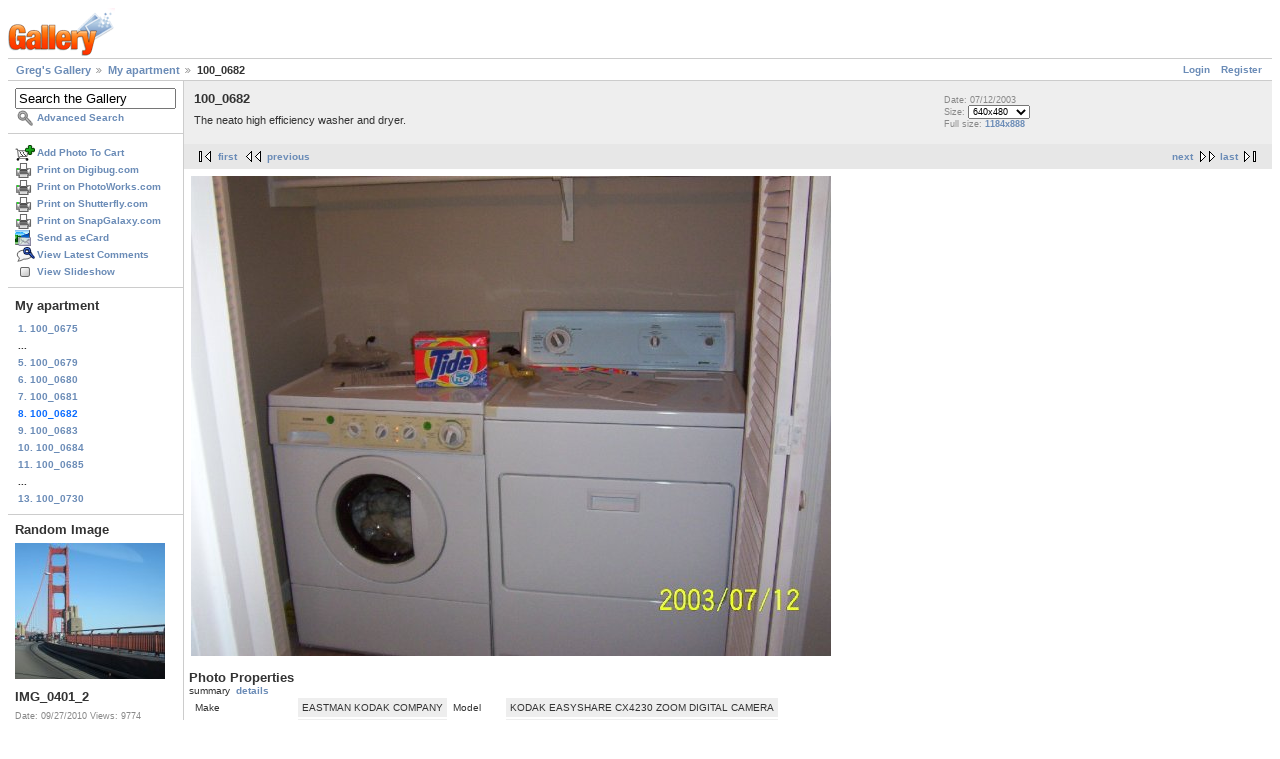

--- FILE ---
content_type: text/html; charset=UTF-8
request_url: https://gregstoll.dyndns.org/gallery2/v/apartment/100_0682.jpg.html
body_size: 3293
content:
<!DOCTYPE html PUBLIC "-//W3C//DTD XHTML 1.0 Strict//EN" "http://www.w3.org/TR/xhtml1/DTD/xhtml1-strict.dtd">
<html lang="en-US" xmlns="http://www.w3.org/1999/xhtml">
<head>
<link rel="stylesheet" type="text/css" href="/gallery2/main.php?g2_view=imageframe.CSS&amp;g2_frames=none"/>

<link rel="stylesheet" type="text/css" href="/gallery2/modules/core/data/gallery.css"/>
<link rel="stylesheet" type="text/css" href="/gallery2/modules/icons/iconpacks/paularmstrongdesigns/icons.css"/>
<link rel="alternate" type="application/rss+xml" title="Photo RSS" href="/gallery2/main.php?g2_view=slideshow.SlideshowMediaRss&amp;g2_itemId=2326"/>
<script type="text/javascript" src="https://gregstoll.dyndns.org/gallery2/main.php?g2_view=core.CombinedJavascript&amp;g2_key=fa95332dfcc53544ae3688a835fdd98b"></script>
<script type="text/javascript" src="/gallery2/main.php?g2_view=slideshow.DownloadPicLens&amp;g2_file=js&amp;g2_v=1.3.1.14221"></script>
<meta http-equiv="Content-Type" content="text/html; charset=UTF-8"/>
<title>100_0682</title>
<link rel="stylesheet" type="text/css" href="/gallery2/themes/matrix/theme.css"/>
</head>
<body class="gallery">
<div id="gallery" class="safari">
<div id="gsHeader">
<a href="/gallery2/main.php"><img src="/gallery2/images/galleryLogo_sm.gif"
width="107" height="48" alt=""/></a>
</div>
<div id="gsNavBar" class="gcBorder1">
<div class="gbSystemLinks">
<span class="block-core-SystemLink">
<a href="/gallery2/main.php?g2_view=core.UserAdmin&amp;g2_subView=core.UserLogin&amp;g2_return=%2Fgallery2%2Fv%2Fapartment%2F100_0682.jpg.html%3F">Login</a>
</span>

<span class="block-core-SystemLink">
<a href="/gallery2/main.php?g2_view=core.UserAdmin&amp;g2_subView=register.UserSelfRegistration&amp;g2_return=%2Fgallery2%2Fv%2Fapartment%2F100_0682.jpg.html%3F">Register</a>
</span>



</div>
<div class="gbBreadCrumb">
<div class="block-core-BreadCrumb">
<a href="/gallery2/main.php?g2_highlightId=2294" class="BreadCrumb-1">
Greg's Gallery</a>
<a href="/gallery2/v/apartment/?g2_highlightId=2326" class="BreadCrumb-2">
My apartment</a>
<span class="BreadCrumb-3">
100_0682</span>
</div>
</div>
</div>
<table width="100%" cellspacing="0" cellpadding="0">
<tr valign="top">
<td id="gsSidebarCol">
<div id="gsSidebar" class="gcBorder1">

<div class="block-search-SearchBlock gbBlock">
<form id="search_SearchBlock" action="/gallery2/main.php" method="get" onsubmit="return search_SearchBlock_checkForm()">
<div>
<input type="hidden" name="g2_return" value="/gallery2/v/apartment/100_0682.jpg.html"/>
<input type="hidden" name="g2_formUrl" value="/gallery2/v/apartment/100_0682.jpg.html"/>
<input type="hidden" name="g2_authToken" value="23445652fedb"/>

<input type="hidden" name="g2_view" value="search.SearchScan"/>
<input type="hidden" name="g2_form[formName]" value="search_SearchBlock"/>
<input type="text" id="searchCriteria" size="18"
name="g2_form[searchCriteria]"
value="Search the Gallery"
onfocus="search_SearchBlock_focus()"
onblur="search_SearchBlock_blur()"
class="textbox"/>
<input type="hidden" name="g2_form[useDefaultSettings]" value="1" />
</div>
<div>
<a href="/gallery2/main.php?g2_view=search.SearchScan&amp;g2_form%5BuseDefaultSettings%5D=1&amp;g2_return=%2Fgallery2%2Fv%2Fapartment%2F100_0682.jpg.html%3F"
class="gbAdminLink gbLink-search_SearchScan advanced">Advanced Search</a>
</div>
</form>
</div>
<div class="block-core-ItemLinks gbBlock">
<a href="/gallery2/main.php?g2_controller=cart.AddToCart&amp;g2_itemId=2326&amp;g2_return=%2Fgallery2%2Fv%2Fapartment%2F100_0682.jpg.html%3F" class="gbAdminLink gbLink-cart_AddToCart">Add Photo To Cart</a>
<a href="/gallery2/main.php?g2_view=digibug.DigibugPrintPhotos&amp;g2_itemId=2326&amp;g2_returnUrl=https%3A%2F%2Fgregstoll.dyndns.org%2Fgallery2%2Fmain.php%3Fg2_path%3Dapartment%2F100_0682.jpg.html&amp;g2_authToken=23445652fedb" class="gbAdminLink gbLink-digibug_DigibugPrintPhotos">Print on Digibug.com</a>
<a href="/gallery2/main.php?g2_controller=photoaccess.PrintPhoto&amp;g2_itemId=2326&amp;g2_returnUrl=https%3A%2F%2Fgregstoll.dyndns.org%2Fgallery2%2Fmain.php%3Fg2_path%3Dapartment%2F100_0682.jpg.html" class="gbAdminLink gbLink-photoaccess_PrintPhoto">Print on PhotoWorks.com</a>
<a href="/gallery2/main.php?g2_view=shutterfly.PrintPhotos&amp;g2_itemId=2326&amp;g2_returnUrl=https%3A%2F%2Fgregstoll.dyndns.org%2Fgallery2%2Fmain.php%3Fg2_path%3Dapartment%2F100_0682.jpg.html&amp;g2_authToken=23445652fedb" class="gbAdminLink gbLink-shutterfly_PrintPhotos">Print on Shutterfly.com</a>
<a href="/gallery2/main.php?g2_controller=snapgalaxy.SnapGalaxyPrintPhotos&amp;g2_itemId=2326&amp;g2_returnUrl=https%3A%2F%2Fgregstoll.dyndns.org%2Fgallery2%2Fmain.php%3Fg2_path%3Dapartment%2F100_0682.jpg.html" class="gbAdminLink gbLink-snapgalaxy_SnapGalaxyPrintPhotos">Print on SnapGalaxy.com</a>
<a href="/gallery2/main.php?g2_view=ecard.SendEcard&amp;g2_itemId=2326&amp;g2_return=%2Fgallery2%2Fv%2Fapartment%2F100_0682.jpg.html%3F" class="gbAdminLink gbLink-ecard_SendEcard">Send as eCard</a>
<a href="/gallery2/main.php?g2_view=comment.ShowAllComments&amp;g2_itemId=2326&amp;g2_return=%2Fgallery2%2Fv%2Fapartment%2F100_0682.jpg.html%3F" class="gbAdminLink gbLink-comment_ShowAllComments">View Latest Comments</a>
<a href="/gallery2/main.php?g2_view=slideshow.Slideshow&amp;g2_itemId=2326" onclick="var p=PicLensLite;p.setCallbacks({onNoPlugins:function(){location.href='https://gregstoll.dyndns.org/gallery2/main.php?g2_view=slideshow.Slideshow&amp;g2_itemId=2326'}});p.setLiteURLs({swf:'https://gregstoll.dyndns.org/gallery2/main.php?g2_view=slideshow.DownloadPicLens&amp;g2_file=swf&amp;g2_v=1.3.1.14221'});p.start({feedUrl:'https://gregstoll.dyndns.org/gallery2/main.php?g2_view=slideshow.SlideshowMediaRss&amp;g2_itemId=2326', guid:2326, pid:'2PWfB4lurT4g', delay:10});return false" class="gbAdminLink gbLink-slideshow_Slideshow">View Slideshow</a>
</div>


<div class="block-core-PeerList gbBlock">
<h3 class="parent"> My apartment </h3>
<a href="/gallery2/v/apartment/100_0675.jpg.html">
1. 100_0675
</a>
<span class="neck">...</span>
<a href="/gallery2/v/apartment/100_0679.jpg.html">
5. 100_0679
</a>
<a href="/gallery2/v/apartment/100_0680.jpg.html">
6. 100_0680
</a>
<a href="/gallery2/v/apartment/100_0681.jpg.html">
7. 100_0681
</a>
<span class="current">
8. 100_0682
</span>
<a href="/gallery2/v/apartment/100_0683.jpg.html">
9. 100_0683
</a>
<a href="/gallery2/v/apartment/100_0684.jpg.html">
10. 100_0684
</a>
<a href="/gallery2/v/apartment/100_0685.jpg.html">
11. 100_0685
</a>
<span class="neck">...</span>
<a href="/gallery2/v/apartment/100_0730.jpg.html">
13. 100_0730
</a>
</div>


<div class="block-imageblock-ImageBlock gbBlock">
<div class="one-image">
<h3> Random Image </h3>
<a href="/gallery2/v/sanfrancisco2010/IMG_0401_2.JPG.html">

<img src="/gallery2/d/14743-8/IMG_0401_2.JPG" width="150" height="136" class="giThumbnail gcPhotoImage" alt="IMG_0401_2"/>
 </a> <h4 class="giDescription">
IMG_0401_2
</h4>
<p class="giInfo">
<span class="summary">
Date: 09/27/2010
</span>
<span class="summary">
Views: 9774
</span>
</p>
</div>
</div>


<div class="block-cart-ShowCart gbBlock">
<h3> Your Cart </h3>
<p>
You have 0 items in your cart
</p>
<a class="gbAdminLink gbLink-cart_ViewCart" href="/gallery2/main.php?g2_view=cart.ViewCart&amp;g2_itemId=2326">View Cart</a>
</div>
</div>
</td>
<td>
<div id="gsContent">
<div class="gbBlock gcBackground1">
<table width="100%">
<tr>
<td>
<h2> 100_0682 </h2>
<p class="giDescription">
The neato high efficiency washer and dryer.
</p>
</td>
<td style="width: 30%">
<div class="block-core-ItemInfo giInfo">
<div class="date summary">
Date: 07/12/2003
</div>
</div>
<div class="block-core-PhotoSizes giInfo">
Size: 
<select onchange="if (this.value) { newLocation = this.value; this.options[0].selected = true; location.href= newLocation; }">
<option value="/gallery2/v/apartment/100_0682.jpg.html?g2_imageViewsIndex=0" selected="selected">
640x480
</option>
<option value="/gallery2/v/apartment/100_0682.jpg.html?g2_imageViewsIndex=1">
1184x888
</option>
</select>
<br/>
Full size: 
<a href="/gallery2/v/apartment/100_0682.jpg.html?g2_imageViewsIndex=1">
1184x888

</a>
<br/>
</div>
</td>
</tr>
</table>
</div>
<div class="gbBlock gcBackground2 gbNavigator">
<div class="block-core-Navigator">
<div class="next-and-last">
    <a href="/gallery2/v/apartment/100_0683.jpg.html" class="next">next</a><a href="/gallery2/v/apartment/100_0730.jpg.html" class="last">last</a>
</div>
<div class="first-and-previous">
<a href="/gallery2/v/apartment/100_0675.jpg.html" class="first">first</a>    <a href="/gallery2/v/apartment/100_0681.jpg.html" class="previous">previous</a>
</div>
</div>
</div>
<div id="gsImageView" class="gbBlock">

<a href="/gallery2/v/apartment/100_0682.jpg.html?g2_imageViewsIndex=1">
<img src="/gallery2/d/2328-7/100_0682.jpg" width="640" height="480" id="IFid1" class="ImageFrame_none gcPhotoImage" alt="100_0682"/>
</a>

</div>
  

  
<script type="text/javascript">
// <![CDATA[
function exifSwitchDetailMode(num, itemId, mode) {
url = '/gallery2/main.php?g2_view=exif.SwitchDetailMode&g2_itemId=__ITEMID__&g2_mode=__MODE__&g2_blockNum=__NUM__';
document.getElementById('ExifInfoLabel' + num).innerHTML =
'Loading..';

YAHOO.util.Connect.asyncRequest('GET',
url.replace('__ITEMID__', itemId).replace('__MODE__', mode).replace('__NUM__', num),
{success: handleExifResponse, failure: handleExifFail, argument: num}, null);
return false;
}
function handleExifResponse(http) {
document.getElementById('ExifInfoBlock' + http.argument).innerHTML = http.responseText;
}
function handleExifFail(http) {
document.getElementById('ExifInfoLabel' + http.argument).innerHTML = '';
}
// ]]>
</script>
<div id="ExifInfoBlock1" class="block-exif-ExifInfo">
<h3> Photo Properties </h3>
<div>summary&nbsp;&nbsp;<a href="/gallery2/main.php?g2_controller=exif.SwitchDetailMode&amp;g2_mode=detailed&amp;g2_return=%2Fgallery2%2Fv%2Fapartment%2F100_0682.jpg.html%3F" onclick="return exifSwitchDetailMode(1,2326,'detailed')">details</a><span id="ExifInfoLabel1" style="padding-left:1.5em"></span></div>
<table class="gbDataTable">
<tr>
<td class="gbEven">
Make
</td>
<td class="gbOdd">
EASTMAN KODAK COMPANY
</td>
<td class="gbEven">
Model
</td>
<td class="gbOdd">
KODAK EASYSHARE CX4230 ZOOM DIGITAL CAMERA
</td>
</tr>
<tr>
<td class="gbEven">
Flash
</td>
<td class="gbOdd">
Flash
</td>
<td class="gbEven">
ISO
</td>
<td class="gbOdd">
140
</td>
</tr>
<tr>
<td class="gbEven">
Shutter Speed Value
</td>
<td class="gbOdd">
1/30 sec
</td>
<td class="gbEven">
Date/Time
</td>
<td class="gbOdd">
Sat, 12 Jul 2003 17:55:34 +0000
</td>
</tr>
</table>
</div>
<div class="gbBlock gcBackground2 gbNavigator">
<div class="block-core-Navigator">
<div class="next-and-last">
    <a href="/gallery2/v/apartment/100_0683.jpg.html" class="next">next</a><a href="/gallery2/v/apartment/100_0730.jpg.html" class="last">last</a>
</div>
<div class="first-and-previous">
<a href="/gallery2/v/apartment/100_0675.jpg.html" class="first">first</a>    <a href="/gallery2/v/apartment/100_0681.jpg.html" class="previous">previous</a>
</div>
</div>
</div>

  

</div>
</td>
</tr>
</table>
<div id="gsFooter">

<a href="http://gallery.sourceforge.net"><img src="/gallery2/images/gallery.gif" alt="Powered by Gallery v2.3" title="Powered by Gallery v2.3" style="border-style: none" width="80" height="15"/></a>


</div>
  </div>
<script type="text/javascript">
// <![CDATA[
search_SearchBlock_init('Search the Gallery', 'Please enter a search term.', 'Searching in progress, please wait!');
// ]]>
</script>


</body>
</html>